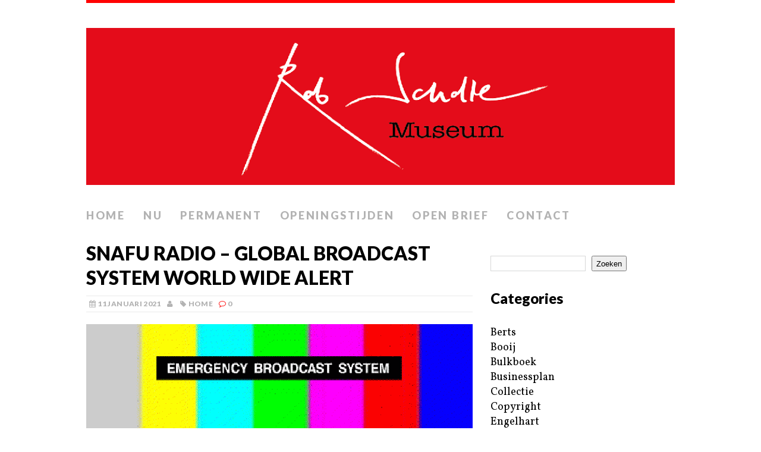

--- FILE ---
content_type: text/html; charset=UTF-8
request_url: https://robscholtemuseum.nl/snafu-radio-global-broadcast-system-world-wide-alert/
body_size: 10080
content:
<!DOCTYPE html>
<html class="no-js" lang="nl-NL">
<head>
<meta charset="UTF-8">
<meta name="viewport" content="width=device-width, initial-scale=1.0">
<link rel="profile" href="http://gmpg.org/xfn/11" />
<link rel="pingback" href="https://robscholtemuseum.nl/xmlrpc.php" />
<title>SNAFU radio &#8211; Global Broadcast System World Wide Alert &#8211; Rob Scholte Museum</title>
<meta name='robots' content='max-image-preview:large' />
<link rel='dns-prefetch' href='//stats.wp.com' />
<link rel='dns-prefetch' href='//fonts.googleapis.com' />
<link rel='preconnect' href='//c0.wp.com' />
<link rel='preconnect' href='//i0.wp.com' />
<link rel="alternate" type="application/rss+xml" title="Rob Scholte Museum &raquo; feed" href="https://robscholtemuseum.nl/feed/" />
<link rel="alternate" type="application/rss+xml" title="Rob Scholte Museum &raquo; reacties feed" href="https://robscholtemuseum.nl/comments/feed/" />
<link rel="alternate" type="application/rss+xml" title="Rob Scholte Museum &raquo; SNAFU radio &#8211; Global Broadcast System World Wide Alert reacties feed" href="https://robscholtemuseum.nl/snafu-radio-global-broadcast-system-world-wide-alert/feed/" />
<link rel="alternate" title="oEmbed (JSON)" type="application/json+oembed" href="https://robscholtemuseum.nl/wp-json/oembed/1.0/embed?url=https%3A%2F%2Frobscholtemuseum.nl%2Fsnafu-radio-global-broadcast-system-world-wide-alert%2F" />
<link rel="alternate" title="oEmbed (XML)" type="text/xml+oembed" href="https://robscholtemuseum.nl/wp-json/oembed/1.0/embed?url=https%3A%2F%2Frobscholtemuseum.nl%2Fsnafu-radio-global-broadcast-system-world-wide-alert%2F&#038;format=xml" />
<style id='wp-img-auto-sizes-contain-inline-css' type='text/css'>
img:is([sizes=auto i],[sizes^="auto," i]){contain-intrinsic-size:3000px 1500px}
/*# sourceURL=wp-img-auto-sizes-contain-inline-css */
</style>
<style id='wp-emoji-styles-inline-css' type='text/css'>

	img.wp-smiley, img.emoji {
		display: inline !important;
		border: none !important;
		box-shadow: none !important;
		height: 1em !important;
		width: 1em !important;
		margin: 0 0.07em !important;
		vertical-align: -0.1em !important;
		background: none !important;
		padding: 0 !important;
	}
/*# sourceURL=wp-emoji-styles-inline-css */
</style>
<link rel='stylesheet' id='contact-form-7-css' href='https://robscholtemuseum.nl/wp-content/plugins/contact-form-7/includes/css/styles.css?ver=6.1.4' type='text/css' media='all' />
<link rel='stylesheet' id='mh-google-fonts-css' href='//fonts.googleapis.com/css?family=Lato:300italic,300,400italic,400,900|Vollkorn:400,400italic' type='text/css' media='all' />
<link rel='stylesheet' id='mh-font-awesome-css' href='https://robscholtemuseum.nl/wp-content/themes/mh-purity/includes/font-awesome.min.css' type='text/css' media='all' />
<link rel='stylesheet' id='mh-style-css' href='https://robscholtemuseum.nl/wp-content/themes/mh-purity/style.css?ver=1.5.4' type='text/css' media='all' />
<link rel='stylesheet' id='sharedaddy-css' href='https://c0.wp.com/p/jetpack/15.4/modules/sharedaddy/sharing.css' type='text/css' media='all' />
<link rel='stylesheet' id='social-logos-css' href='https://c0.wp.com/p/jetpack/15.4/_inc/social-logos/social-logos.min.css' type='text/css' media='all' />
<script type="text/javascript" src="https://c0.wp.com/c/6.9/wp-includes/js/jquery/jquery.min.js" id="jquery-core-js"></script>
<script type="text/javascript" src="https://c0.wp.com/c/6.9/wp-includes/js/jquery/jquery-migrate.min.js" id="jquery-migrate-js"></script>
<script type="text/javascript" src="https://robscholtemuseum.nl/wp-content/themes/mh-purity/js/scripts.js?ver=6.9" id="mh-scripts-js"></script>
<link rel="https://api.w.org/" href="https://robscholtemuseum.nl/wp-json/" /><link rel="alternate" title="JSON" type="application/json" href="https://robscholtemuseum.nl/wp-json/wp/v2/posts/143037" /><link rel="EditURI" type="application/rsd+xml" title="RSD" href="https://robscholtemuseum.nl/xmlrpc.php?rsd" />
<meta name="generator" content="WordPress 6.9" />
<link rel="canonical" href="https://robscholtemuseum.nl/snafu-radio-global-broadcast-system-world-wide-alert/" />
<link rel='shortlink' href='https://robscholtemuseum.nl/?p=143037' />
	<style>img#wpstats{display:none}</style>
		<!--[if lt IE 9]>
<script src="https://robscholtemuseum.nl/wp-content/themes/mh-purity/js/css3-mediaqueries.js"></script>
<![endif]-->

<!-- Jetpack Open Graph Tags -->
<meta property="og:type" content="article" />
<meta property="og:title" content="SNAFU radio &#8211; Global Broadcast System World Wide Alert" />
<meta property="og:url" content="https://robscholtemuseum.nl/snafu-radio-global-broadcast-system-world-wide-alert/" />
<meta property="og:description" content="Emergency Broadcast System (foto KOREGRAPHIC) Global Broadcast System World Wide Alert Published 11 jan. 2021 FCC Attention broadcasters, cable operators &amp; other Emergency Alert System particip…" />
<meta property="article:published_time" content="2021-01-10T23:06:03+00:00" />
<meta property="article:modified_time" content="2021-01-11T05:28:21+00:00" />
<meta property="og:site_name" content="Rob Scholte Museum" />
<meta property="og:image" content="https://i0.wp.com/robscholtemuseum.nl/wp-content/uploads/2021/01/Emergency-Broadcast-System-foto-KOREGRAPHIC-.gif?fit=1200%2C872&#038;ssl=1" />
<meta property="og:image:width" content="1200" />
<meta property="og:image:height" content="872" />
<meta property="og:image:alt" content="" />
<meta property="og:locale" content="nl_NL" />
<meta name="twitter:text:title" content="SNAFU radio &#8211; Global Broadcast System World Wide Alert" />
<meta name="twitter:image" content="https://i0.wp.com/robscholtemuseum.nl/wp-content/uploads/2021/01/Emergency-Broadcast-System-foto-KOREGRAPHIC-.gif?fit=1200%2C872&#038;ssl=1&#038;w=640" />
<meta name="twitter:card" content="summary_large_image" />

<!-- End Jetpack Open Graph Tags -->
<style id='wp-block-categories-inline-css' type='text/css'>
.wp-block-categories{box-sizing:border-box}.wp-block-categories.alignleft{margin-right:2em}.wp-block-categories.alignright{margin-left:2em}.wp-block-categories.wp-block-categories-dropdown.aligncenter{text-align:center}.wp-block-categories .wp-block-categories__label{display:block;width:100%}
/*# sourceURL=https://c0.wp.com/c/6.9/wp-includes/blocks/categories/style.min.css */
</style>
<style id='wp-block-heading-inline-css' type='text/css'>
h1:where(.wp-block-heading).has-background,h2:where(.wp-block-heading).has-background,h3:where(.wp-block-heading).has-background,h4:where(.wp-block-heading).has-background,h5:where(.wp-block-heading).has-background,h6:where(.wp-block-heading).has-background{padding:1.25em 2.375em}h1.has-text-align-left[style*=writing-mode]:where([style*=vertical-lr]),h1.has-text-align-right[style*=writing-mode]:where([style*=vertical-rl]),h2.has-text-align-left[style*=writing-mode]:where([style*=vertical-lr]),h2.has-text-align-right[style*=writing-mode]:where([style*=vertical-rl]),h3.has-text-align-left[style*=writing-mode]:where([style*=vertical-lr]),h3.has-text-align-right[style*=writing-mode]:where([style*=vertical-rl]),h4.has-text-align-left[style*=writing-mode]:where([style*=vertical-lr]),h4.has-text-align-right[style*=writing-mode]:where([style*=vertical-rl]),h5.has-text-align-left[style*=writing-mode]:where([style*=vertical-lr]),h5.has-text-align-right[style*=writing-mode]:where([style*=vertical-rl]),h6.has-text-align-left[style*=writing-mode]:where([style*=vertical-lr]),h6.has-text-align-right[style*=writing-mode]:where([style*=vertical-rl]){rotate:180deg}
/*# sourceURL=https://c0.wp.com/c/6.9/wp-includes/blocks/heading/style.min.css */
</style>
<style id='wp-block-image-inline-css' type='text/css'>
.wp-block-image>a,.wp-block-image>figure>a{display:inline-block}.wp-block-image img{box-sizing:border-box;height:auto;max-width:100%;vertical-align:bottom}@media not (prefers-reduced-motion){.wp-block-image img.hide{visibility:hidden}.wp-block-image img.show{animation:show-content-image .4s}}.wp-block-image[style*=border-radius] img,.wp-block-image[style*=border-radius]>a{border-radius:inherit}.wp-block-image.has-custom-border img{box-sizing:border-box}.wp-block-image.aligncenter{text-align:center}.wp-block-image.alignfull>a,.wp-block-image.alignwide>a{width:100%}.wp-block-image.alignfull img,.wp-block-image.alignwide img{height:auto;width:100%}.wp-block-image .aligncenter,.wp-block-image .alignleft,.wp-block-image .alignright,.wp-block-image.aligncenter,.wp-block-image.alignleft,.wp-block-image.alignright{display:table}.wp-block-image .aligncenter>figcaption,.wp-block-image .alignleft>figcaption,.wp-block-image .alignright>figcaption,.wp-block-image.aligncenter>figcaption,.wp-block-image.alignleft>figcaption,.wp-block-image.alignright>figcaption{caption-side:bottom;display:table-caption}.wp-block-image .alignleft{float:left;margin:.5em 1em .5em 0}.wp-block-image .alignright{float:right;margin:.5em 0 .5em 1em}.wp-block-image .aligncenter{margin-left:auto;margin-right:auto}.wp-block-image :where(figcaption){margin-bottom:1em;margin-top:.5em}.wp-block-image.is-style-circle-mask img{border-radius:9999px}@supports ((-webkit-mask-image:none) or (mask-image:none)) or (-webkit-mask-image:none){.wp-block-image.is-style-circle-mask img{border-radius:0;-webkit-mask-image:url('data:image/svg+xml;utf8,<svg viewBox="0 0 100 100" xmlns="http://www.w3.org/2000/svg"><circle cx="50" cy="50" r="50"/></svg>');mask-image:url('data:image/svg+xml;utf8,<svg viewBox="0 0 100 100" xmlns="http://www.w3.org/2000/svg"><circle cx="50" cy="50" r="50"/></svg>');mask-mode:alpha;-webkit-mask-position:center;mask-position:center;-webkit-mask-repeat:no-repeat;mask-repeat:no-repeat;-webkit-mask-size:contain;mask-size:contain}}:root :where(.wp-block-image.is-style-rounded img,.wp-block-image .is-style-rounded img){border-radius:9999px}.wp-block-image figure{margin:0}.wp-lightbox-container{display:flex;flex-direction:column;position:relative}.wp-lightbox-container img{cursor:zoom-in}.wp-lightbox-container img:hover+button{opacity:1}.wp-lightbox-container button{align-items:center;backdrop-filter:blur(16px) saturate(180%);background-color:#5a5a5a40;border:none;border-radius:4px;cursor:zoom-in;display:flex;height:20px;justify-content:center;opacity:0;padding:0;position:absolute;right:16px;text-align:center;top:16px;width:20px;z-index:100}@media not (prefers-reduced-motion){.wp-lightbox-container button{transition:opacity .2s ease}}.wp-lightbox-container button:focus-visible{outline:3px auto #5a5a5a40;outline:3px auto -webkit-focus-ring-color;outline-offset:3px}.wp-lightbox-container button:hover{cursor:pointer;opacity:1}.wp-lightbox-container button:focus{opacity:1}.wp-lightbox-container button:focus,.wp-lightbox-container button:hover,.wp-lightbox-container button:not(:hover):not(:active):not(.has-background){background-color:#5a5a5a40;border:none}.wp-lightbox-overlay{box-sizing:border-box;cursor:zoom-out;height:100vh;left:0;overflow:hidden;position:fixed;top:0;visibility:hidden;width:100%;z-index:100000}.wp-lightbox-overlay .close-button{align-items:center;cursor:pointer;display:flex;justify-content:center;min-height:40px;min-width:40px;padding:0;position:absolute;right:calc(env(safe-area-inset-right) + 16px);top:calc(env(safe-area-inset-top) + 16px);z-index:5000000}.wp-lightbox-overlay .close-button:focus,.wp-lightbox-overlay .close-button:hover,.wp-lightbox-overlay .close-button:not(:hover):not(:active):not(.has-background){background:none;border:none}.wp-lightbox-overlay .lightbox-image-container{height:var(--wp--lightbox-container-height);left:50%;overflow:hidden;position:absolute;top:50%;transform:translate(-50%,-50%);transform-origin:top left;width:var(--wp--lightbox-container-width);z-index:9999999999}.wp-lightbox-overlay .wp-block-image{align-items:center;box-sizing:border-box;display:flex;height:100%;justify-content:center;margin:0;position:relative;transform-origin:0 0;width:100%;z-index:3000000}.wp-lightbox-overlay .wp-block-image img{height:var(--wp--lightbox-image-height);min-height:var(--wp--lightbox-image-height);min-width:var(--wp--lightbox-image-width);width:var(--wp--lightbox-image-width)}.wp-lightbox-overlay .wp-block-image figcaption{display:none}.wp-lightbox-overlay button{background:none;border:none}.wp-lightbox-overlay .scrim{background-color:#fff;height:100%;opacity:.9;position:absolute;width:100%;z-index:2000000}.wp-lightbox-overlay.active{visibility:visible}@media not (prefers-reduced-motion){.wp-lightbox-overlay.active{animation:turn-on-visibility .25s both}.wp-lightbox-overlay.active img{animation:turn-on-visibility .35s both}.wp-lightbox-overlay.show-closing-animation:not(.active){animation:turn-off-visibility .35s both}.wp-lightbox-overlay.show-closing-animation:not(.active) img{animation:turn-off-visibility .25s both}.wp-lightbox-overlay.zoom.active{animation:none;opacity:1;visibility:visible}.wp-lightbox-overlay.zoom.active .lightbox-image-container{animation:lightbox-zoom-in .4s}.wp-lightbox-overlay.zoom.active .lightbox-image-container img{animation:none}.wp-lightbox-overlay.zoom.active .scrim{animation:turn-on-visibility .4s forwards}.wp-lightbox-overlay.zoom.show-closing-animation:not(.active){animation:none}.wp-lightbox-overlay.zoom.show-closing-animation:not(.active) .lightbox-image-container{animation:lightbox-zoom-out .4s}.wp-lightbox-overlay.zoom.show-closing-animation:not(.active) .lightbox-image-container img{animation:none}.wp-lightbox-overlay.zoom.show-closing-animation:not(.active) .scrim{animation:turn-off-visibility .4s forwards}}@keyframes show-content-image{0%{visibility:hidden}99%{visibility:hidden}to{visibility:visible}}@keyframes turn-on-visibility{0%{opacity:0}to{opacity:1}}@keyframes turn-off-visibility{0%{opacity:1;visibility:visible}99%{opacity:0;visibility:visible}to{opacity:0;visibility:hidden}}@keyframes lightbox-zoom-in{0%{transform:translate(calc((-100vw + var(--wp--lightbox-scrollbar-width))/2 + var(--wp--lightbox-initial-left-position)),calc(-50vh + var(--wp--lightbox-initial-top-position))) scale(var(--wp--lightbox-scale))}to{transform:translate(-50%,-50%) scale(1)}}@keyframes lightbox-zoom-out{0%{transform:translate(-50%,-50%) scale(1);visibility:visible}99%{visibility:visible}to{transform:translate(calc((-100vw + var(--wp--lightbox-scrollbar-width))/2 + var(--wp--lightbox-initial-left-position)),calc(-50vh + var(--wp--lightbox-initial-top-position))) scale(var(--wp--lightbox-scale));visibility:hidden}}
/*# sourceURL=https://c0.wp.com/c/6.9/wp-includes/blocks/image/style.min.css */
</style>
<style id='wp-block-search-inline-css' type='text/css'>
.wp-block-search__button{margin-left:10px;word-break:normal}.wp-block-search__button.has-icon{line-height:0}.wp-block-search__button svg{height:1.25em;min-height:24px;min-width:24px;width:1.25em;fill:currentColor;vertical-align:text-bottom}:where(.wp-block-search__button){border:1px solid #ccc;padding:6px 10px}.wp-block-search__inside-wrapper{display:flex;flex:auto;flex-wrap:nowrap;max-width:100%}.wp-block-search__label{width:100%}.wp-block-search.wp-block-search__button-only .wp-block-search__button{box-sizing:border-box;display:flex;flex-shrink:0;justify-content:center;margin-left:0;max-width:100%}.wp-block-search.wp-block-search__button-only .wp-block-search__inside-wrapper{min-width:0!important;transition-property:width}.wp-block-search.wp-block-search__button-only .wp-block-search__input{flex-basis:100%;transition-duration:.3s}.wp-block-search.wp-block-search__button-only.wp-block-search__searchfield-hidden,.wp-block-search.wp-block-search__button-only.wp-block-search__searchfield-hidden .wp-block-search__inside-wrapper{overflow:hidden}.wp-block-search.wp-block-search__button-only.wp-block-search__searchfield-hidden .wp-block-search__input{border-left-width:0!important;border-right-width:0!important;flex-basis:0;flex-grow:0;margin:0;min-width:0!important;padding-left:0!important;padding-right:0!important;width:0!important}:where(.wp-block-search__input){appearance:none;border:1px solid #949494;flex-grow:1;font-family:inherit;font-size:inherit;font-style:inherit;font-weight:inherit;letter-spacing:inherit;line-height:inherit;margin-left:0;margin-right:0;min-width:3rem;padding:8px;text-decoration:unset!important;text-transform:inherit}:where(.wp-block-search__button-inside .wp-block-search__inside-wrapper){background-color:#fff;border:1px solid #949494;box-sizing:border-box;padding:4px}:where(.wp-block-search__button-inside .wp-block-search__inside-wrapper) .wp-block-search__input{border:none;border-radius:0;padding:0 4px}:where(.wp-block-search__button-inside .wp-block-search__inside-wrapper) .wp-block-search__input:focus{outline:none}:where(.wp-block-search__button-inside .wp-block-search__inside-wrapper) :where(.wp-block-search__button){padding:4px 8px}.wp-block-search.aligncenter .wp-block-search__inside-wrapper{margin:auto}.wp-block[data-align=right] .wp-block-search.wp-block-search__button-only .wp-block-search__inside-wrapper{float:right}
/*# sourceURL=https://c0.wp.com/c/6.9/wp-includes/blocks/search/style.min.css */
</style>
<style id='wp-block-group-inline-css' type='text/css'>
.wp-block-group{box-sizing:border-box}:where(.wp-block-group.wp-block-group-is-layout-constrained){position:relative}
/*# sourceURL=https://c0.wp.com/c/6.9/wp-includes/blocks/group/style.min.css */
</style>
<style id='wp-block-paragraph-inline-css' type='text/css'>
.is-small-text{font-size:.875em}.is-regular-text{font-size:1em}.is-large-text{font-size:2.25em}.is-larger-text{font-size:3em}.has-drop-cap:not(:focus):first-letter{float:left;font-size:8.4em;font-style:normal;font-weight:100;line-height:.68;margin:.05em .1em 0 0;text-transform:uppercase}body.rtl .has-drop-cap:not(:focus):first-letter{float:none;margin-left:.1em}p.has-drop-cap.has-background{overflow:hidden}:root :where(p.has-background){padding:1.25em 2.375em}:where(p.has-text-color:not(.has-link-color)) a{color:inherit}p.has-text-align-left[style*="writing-mode:vertical-lr"],p.has-text-align-right[style*="writing-mode:vertical-rl"]{rotate:180deg}
/*# sourceURL=https://c0.wp.com/c/6.9/wp-includes/blocks/paragraph/style.min.css */
</style>
</head>
<body class="wp-singular post-template-default single single-post postid-143037 single-format-standard wp-theme-mh-purity">
<div class="container">
<header class="header-wrap">
	<a href="https://robscholtemuseum.nl/" title="Rob Scholte Museum" rel="home">
<div class="logo-wrap" role="banner">
<img class="header-image" src="https://robscholtemuseum.nl/wp-content/uploads/2024/05/cropped-Header-website-Rob-Scholte-Museum1-1.png" height="275" width="1031" alt="Rob Scholte Museum" />
</div>
</a>
	<nav class="main-nav clearfix">
		<div class="menu-menu-1-container"><ul id="menu-menu-1" class="menu"><li id="menu-item-34" class="menu-item menu-item-type-custom menu-item-object-custom menu-item-home menu-item-34"><a href="https://robscholtemuseum.nl/">Home</a></li>
<li id="menu-item-679" class="menu-item menu-item-type-post_type menu-item-object-page menu-item-679"><a href="https://robscholtemuseum.nl/nu/">Nu</a></li>
<li id="menu-item-678" class="menu-item menu-item-type-post_type menu-item-object-page menu-item-678"><a href="https://robscholtemuseum.nl/permanent/">Permanent</a></li>
<li id="menu-item-36" class="menu-item menu-item-type-post_type menu-item-object-page menu-item-36"><a href="https://robscholtemuseum.nl/openingstijden/">Openingstijden</a></li>
<li id="menu-item-4893" class="menu-item menu-item-type-post_type menu-item-object-page menu-item-4893"><a href="https://robscholtemuseum.nl/teken-open-brief/">Open brief</a></li>
<li id="menu-item-224641" class="menu-item menu-item-type-post_type menu-item-object-page menu-item-224641"><a href="https://robscholtemuseum.nl/contact/">Contact</a></li>
</ul></div>	</nav>
</header><div class="wrapper clearfix">
	<div class="content left"><article class="post-143037 post type-post status-publish format-standard has-post-thumbnail hentry category-home">
	<header class="post-header">
		<h1 class="entry-title">
			SNAFU radio &#8211; Global Broadcast System World Wide Alert		</h1>
		<p class="meta post-meta clearfix"><span class="updated meta-date"><i class="fa fa-calendar"></i>11 januari 2021</span><span class="vcard author meta-author"><span class="fn"><i class="fa fa-user"></i></span></span><span class="meta-tags"><i class="fa fa-tag"></i><a href="https://robscholtemuseum.nl/category/home/" rel="category tag">Home</a></span><span class="meta-comments"><i class="fa fa-comment-o"></i>0</span>
</p>
	</header>
		<div class="entry clearfix">
		
<div class="post-thumbnail">
<a href="https://robscholtemuseum.nl/snafu-radio-global-broadcast-system-world-wide-alert/emergency-broadcast-system-foto-koregraphic/"><img src="https://i0.wp.com/robscholtemuseum.nl/wp-content/uploads/2021/01/Emergency-Broadcast-System-foto-KOREGRAPHIC-.gif?resize=650%2C276&ssl=1" alt="" title="Emergency Broadcast System (foto KOREGRAPHIC)" /></a>
</div>
		<h6>Emergency Broadcast System (foto KOREGRAPHIC)</h6>
<h1>Global Broadcast System World Wide Alert</h1>
<p>Published 11 jan. 2021</p>
<p>FCC <em>Attention broadcasters, cable operators &amp; other <span style="text-decoration: underline;">Emergency Alert System</span> participants</em>.<em><span style="text-decoration: underline;"> FCC</span> has issued a reminder about <span style="text-decoration: underline;">EAS</span> compliance obligations</em>.<br />
Tweet sent out 1-7-2012 @12:10pm<br />
Share far and wide!<br />
@dorkboy4</p>
<p><iframe src="https://www.youtube.com/embed/uv97BuNxZDY" width="2060" height="2060" frameborder="0" allowfullscreen="allowfullscreen"></iframe></p>
<p><strong>Reacties</strong><br />
<a href="https://youtu.be/uv97BuNxZDY">https://youtu.be/uv97BuNxZDY</a></p>
<p><strong>Meer informatie</strong><br />
<a href="https://robscholtemuseum.nl/?s=Emergency+Alert+System">https://robscholtemuseum.nl/?s=Emergency+Alert+System</a></p>
<div class="sharedaddy sd-sharing-enabled"><div class="robots-nocontent sd-block sd-social sd-social-icon-text sd-sharing"><h3 class="sd-title">Dit delen:</h3><div class="sd-content"><ul><li class="share-facebook"><a rel="nofollow noopener noreferrer"
				data-shared="sharing-facebook-143037"
				class="share-facebook sd-button share-icon"
				href="https://robscholtemuseum.nl/snafu-radio-global-broadcast-system-world-wide-alert/?share=facebook"
				target="_blank"
				aria-labelledby="sharing-facebook-143037"
				>
				<span id="sharing-facebook-143037" hidden>Klik om te delen op Facebook (Opent in een nieuw venster)</span>
				<span>Facebook</span>
			</a></li><li class="share-x"><a rel="nofollow noopener noreferrer"
				data-shared="sharing-x-143037"
				class="share-x sd-button share-icon"
				href="https://robscholtemuseum.nl/snafu-radio-global-broadcast-system-world-wide-alert/?share=x"
				target="_blank"
				aria-labelledby="sharing-x-143037"
				>
				<span id="sharing-x-143037" hidden>Klik om te delen op X (Opent in een nieuw venster)</span>
				<span>X</span>
			</a></li><li class="share-end"></li></ul></div></div></div>	</div>
    	</article>	<div id="respond" class="comment-respond">
		<h3 id="reply-title" class="comment-reply-title">Plaats een reactie <small><a rel="nofollow" id="cancel-comment-reply-link" href="/snafu-radio-global-broadcast-system-world-wide-alert/#respond" style="display:none;">Reactie annuleren</a></small></h3><form action="https://robscholtemuseum.nl/wp-comments-post.php" method="post" id="commentform" class="comment-form"><p class="comment-notes">Uw e-mailadres wordt niet gepubliceerd.</p><p class="comment-form-comment"><label for="comment">Reactie</label><br/><textarea id="comment" name="comment" cols="45" rows="5" aria-required="true"></textarea></p><p class="comment-form-author"><label for="author">Naam</label><span class="required">*</span><br/><input id="author" name="author" type="text" value="" size="30" aria-required='true' /></p>
<p class="comment-form-email"><label for="email">Email</label><span class="required">*</span><br/><input id="email" name="email" type="text" value="" size="30" aria-required='true' /></p>
<p class="comment-form-url"><label for="url">Website</label><br/><input id="url" name="url" type="text" value="" size="30" /></p>
<p class="comment-form-cookies-consent"><input id="wp-comment-cookies-consent" name="wp-comment-cookies-consent" type="checkbox" value="yes" /><label for="wp-comment-cookies-consent">Save my name, email, and website in this browser for the next time I comment.</label></p>
<p class="form-submit"><input name="submit" type="submit" id="submit" class="submit" value="Reactie plaatsen" /> <input type='hidden' name='comment_post_ID' value='143037' id='comment_post_ID' />
<input type='hidden' name='comment_parent' id='comment_parent' value='0' />
</p><p style="display: none;"><input type="hidden" id="akismet_comment_nonce" name="akismet_comment_nonce" value="f16afa1eac" /></p><p style="display: none !important;" class="akismet-fields-container" data-prefix="ak_"><label>&#916;<textarea name="ak_hp_textarea" cols="45" rows="8" maxlength="100"></textarea></label><input type="hidden" id="ak_js_1" name="ak_js" value="224"/><script>document.getElementById( "ak_js_1" ).setAttribute( "value", ( new Date() ).getTime() );</script></p></form>	</div><!-- #respond -->
		</div>
	<aside class="sidebar sb-right">
	<div id="block-18" class="sb-widget widget_block widget_search"><form role="search" method="get" action="https://robscholtemuseum.nl/" class="wp-block-search__button-outside wp-block-search__text-button wp-block-search"    ><label class="wp-block-search__label" for="wp-block-search__input-1" ><br></label><div class="wp-block-search__inside-wrapper" ><input class="wp-block-search__input" id="wp-block-search__input-1" placeholder="" value="" type="search" name="s" required /><button aria-label="Zoeken" class="wp-block-search__button wp-element-button" type="submit" >Zoeken</button></div></form></div><div id="block-6" class="sb-widget widget_block">
<div class="wp-block-group"><div class="wp-block-group__inner-container is-layout-flow wp-block-group-is-layout-flow">
<h2 class="wp-block-heading">Categories</h2>



<p></p>
</div></div>
</div><div id="block-21" class="sb-widget widget_block">
<div class="wp-block-group"><div class="wp-block-group__inner-container is-layout-flow wp-block-group-is-layout-flow"><ul class="wp-block-categories-list wp-block-categories">	<li class="cat-item cat-item-37"><a href="https://robscholtemuseum.nl/category/berts/">Berts</a>
</li>
	<li class="cat-item cat-item-35"><a href="https://robscholtemuseum.nl/category/booij/">Booij</a>
</li>
	<li class="cat-item cat-item-27"><a href="https://robscholtemuseum.nl/category/bulkboek/">Bulkboek</a>
</li>
	<li class="cat-item cat-item-8"><a href="https://robscholtemuseum.nl/category/businessplan/">Businessplan</a>
</li>
	<li class="cat-item cat-item-15"><a href="https://robscholtemuseum.nl/category/collectie/">Collectie</a>
</li>
	<li class="cat-item cat-item-19"><a href="https://robscholtemuseum.nl/category/copyright/">Copyright</a>
</li>
	<li class="cat-item cat-item-14"><a href="https://robscholtemuseum.nl/category/engelhart/">Engelhart</a>
</li>
	<li class="cat-item cat-item-22"><a href="https://robscholtemuseum.nl/category/gimmick/">Gimmick</a>
</li>
	<li class="cat-item cat-item-11"><a href="https://robscholtemuseum.nl/category/glossy/">Glossy</a>
</li>
	<li class="cat-item cat-item-32"><a href="https://robscholtemuseum.nl/category/haerynck/">Haerynck</a>
</li>
	<li class="cat-item cat-item-29"><a href="https://robscholtemuseum.nl/category/hendriks/">Hendriks</a>
</li>
	<li class="cat-item cat-item-1"><a href="https://robscholtemuseum.nl/category/home/">Home</a>
</li>
	<li class="cat-item cat-item-10"><a href="https://robscholtemuseum.nl/category/huis-ten-bosch/">Huis Ten Bosch</a>
</li>
	<li class="cat-item cat-item-24"><a href="https://robscholtemuseum.nl/category/interview/">Interview</a>
</li>
	<li class="cat-item cat-item-28"><a href="https://robscholtemuseum.nl/category/knippenberg/">Knippenberg</a>
</li>
	<li class="cat-item cat-item-12"><a href="https://robscholtemuseum.nl/category/little-delft-street/">Little Delft Street</a>
</li>
	<li class="cat-item cat-item-20"><a href="https://robscholtemuseum.nl/category/locaties/">Locatie</a>
</li>
	<li class="cat-item cat-item-9"><a href="https://robscholtemuseum.nl/category/media/">Media</a>
</li>
	<li class="cat-item cat-item-31"><a href="https://robscholtemuseum.nl/category/mercurius/">Mercurius</a>
</li>
	<li class="cat-item cat-item-39"><a href="https://robscholtemuseum.nl/category/millenium/">Millenium</a>
</li>
	<li class="cat-item cat-item-33"><a href="https://robscholtemuseum.nl/category/nihot/">Nihot</a>
</li>
	<li class="cat-item cat-item-36"><a href="https://robscholtemuseum.nl/category/northe/">Northe</a>
</li>
	<li class="cat-item cat-item-25"><a href="https://robscholtemuseum.nl/category/plus/">Plus</a>
</li>
	<li class="cat-item cat-item-16"><a href="https://robscholtemuseum.nl/category/portretten/">Portretten</a>
</li>
	<li class="cat-item cat-item-13"><a href="https://robscholtemuseum.nl/category/ridderboek/">Ridderboek</a>
</li>
	<li class="cat-item cat-item-21"><a href="https://robscholtemuseum.nl/category/samson/">Samson</a>
</li>
	<li class="cat-item cat-item-26"><a href="https://robscholtemuseum.nl/category/sluijters/">Sluijters</a>
</li>
	<li class="cat-item cat-item-6"><a href="https://robscholtemuseum.nl/category/the-hope-and-optimism-portfolio/">The Hope &amp; Optimism Portfolio</a>
</li>
	<li class="cat-item cat-item-18"><a href="https://robscholtemuseum.nl/category/the-young-lions/">The Young Lions</a>
</li>
	<li class="cat-item cat-item-30"><a href="https://robscholtemuseum.nl/category/vaandrager/">Vaandrager</a>
</li>
	<li class="cat-item cat-item-23"><a href="https://robscholtemuseum.nl/category/van-gogh/">Van Gogh</a>
</li>
	<li class="cat-item cat-item-34"><a href="https://robscholtemuseum.nl/category/vermeer-lagerveld/">Vermeer-Lagerveld</a>
</li>
	<li class="cat-item cat-item-17"><a href="https://robscholtemuseum.nl/category/video/">Video</a>
</li>
	<li class="cat-item cat-item-40"><a href="https://robscholtemuseum.nl/category/zuesse/">Zuesse</a>
</li>
</ul></div></div>
</div><div id="block-10" class="sb-widget widget_block"><p><a href="https://twitter.com/RSMuseum"><img decoding="async" border="0" src="https:\\robscholtemuseum.nl\bekijkopX.png"></a></p></div><div id="block-16" class="sb-widget widget_block widget_media_image">
<figure class="wp-block-image size-full"><a href="https://www.facebook.com/robscholtemuseum"><img loading="lazy" decoding="async" width="735" height="581" src="https://robscholtemuseum.nl/wp-content/uploads/2024/05/facebookrob-1-1.png" alt="" class="wp-image-353608" srcset="https://i0.wp.com/robscholtemuseum.nl/wp-content/uploads/2024/05/facebookrob-1-1.png?w=735&amp;ssl=1 735w, https://i0.wp.com/robscholtemuseum.nl/wp-content/uploads/2024/05/facebookrob-1-1.png?resize=300%2C237&amp;ssl=1 300w" sizes="auto, (max-width: 735px) 100vw, 735px" /></a></figure>
</div></aside></div>
<div class="copyright-wrap">
	<p class="copyright">Rob Scholte Museum</p>
</div>
</div>
<script type="speculationrules">
{"prefetch":[{"source":"document","where":{"and":[{"href_matches":"/*"},{"not":{"href_matches":["/wp-*.php","/wp-admin/*","/wp-content/uploads/*","/wp-content/*","/wp-content/plugins/*","/wp-content/themes/mh-purity/*","/*\\?(.+)"]}},{"not":{"selector_matches":"a[rel~=\"nofollow\"]"}},{"not":{"selector_matches":".no-prefetch, .no-prefetch a"}}]},"eagerness":"conservative"}]}
</script>

	<script type="text/javascript">
		window.WPCOM_sharing_counts = {"https://robscholtemuseum.nl/snafu-radio-global-broadcast-system-world-wide-alert/":143037};
	</script>
				<script type="text/javascript" src="https://c0.wp.com/c/6.9/wp-includes/js/dist/hooks.min.js" id="wp-hooks-js"></script>
<script type="text/javascript" src="https://c0.wp.com/c/6.9/wp-includes/js/dist/i18n.min.js" id="wp-i18n-js"></script>
<script type="text/javascript" id="wp-i18n-js-after">
/* <![CDATA[ */
wp.i18n.setLocaleData( { 'text direction\u0004ltr': [ 'ltr' ] } );
//# sourceURL=wp-i18n-js-after
/* ]]> */
</script>
<script type="text/javascript" src="https://robscholtemuseum.nl/wp-content/plugins/contact-form-7/includes/swv/js/index.js?ver=6.1.4" id="swv-js"></script>
<script type="text/javascript" id="contact-form-7-js-translations">
/* <![CDATA[ */
( function( domain, translations ) {
	var localeData = translations.locale_data[ domain ] || translations.locale_data.messages;
	localeData[""].domain = domain;
	wp.i18n.setLocaleData( localeData, domain );
} )( "contact-form-7", {"translation-revision-date":"2025-11-30 09:13:36+0000","generator":"GlotPress\/4.0.3","domain":"messages","locale_data":{"messages":{"":{"domain":"messages","plural-forms":"nplurals=2; plural=n != 1;","lang":"nl"},"This contact form is placed in the wrong place.":["Dit contactformulier staat op de verkeerde plek."],"Error:":["Fout:"]}},"comment":{"reference":"includes\/js\/index.js"}} );
//# sourceURL=contact-form-7-js-translations
/* ]]> */
</script>
<script type="text/javascript" id="contact-form-7-js-before">
/* <![CDATA[ */
var wpcf7 = {
    "api": {
        "root": "https:\/\/robscholtemuseum.nl\/wp-json\/",
        "namespace": "contact-form-7\/v1"
    }
};
//# sourceURL=contact-form-7-js-before
/* ]]> */
</script>
<script type="text/javascript" src="https://robscholtemuseum.nl/wp-content/plugins/contact-form-7/includes/js/index.js?ver=6.1.4" id="contact-form-7-js"></script>
<script type="text/javascript" src="https://c0.wp.com/c/6.9/wp-includes/js/comment-reply.min.js" id="comment-reply-js" async="async" data-wp-strategy="async" fetchpriority="low"></script>
<script type="text/javascript" id="jetpack-stats-js-before">
/* <![CDATA[ */
_stq = window._stq || [];
_stq.push([ "view", {"v":"ext","blog":"77400767","post":"143037","tz":"1","srv":"robscholtemuseum.nl","j":"1:15.4"} ]);
_stq.push([ "clickTrackerInit", "77400767", "143037" ]);
//# sourceURL=jetpack-stats-js-before
/* ]]> */
</script>
<script type="text/javascript" src="https://stats.wp.com/e-202604.js" id="jetpack-stats-js" defer="defer" data-wp-strategy="defer"></script>
<script defer type="text/javascript" src="https://robscholtemuseum.nl/wp-content/plugins/akismet/_inc/akismet-frontend.js?ver=1762976031" id="akismet-frontend-js"></script>
<script type="text/javascript" id="sharing-js-js-extra">
/* <![CDATA[ */
var sharing_js_options = {"lang":"en","counts":"1","is_stats_active":"1"};
//# sourceURL=sharing-js-js-extra
/* ]]> */
</script>
<script type="text/javascript" src="https://c0.wp.com/p/jetpack/15.4/_inc/build/sharedaddy/sharing.min.js" id="sharing-js-js"></script>
<script type="text/javascript" id="sharing-js-js-after">
/* <![CDATA[ */
var windowOpen;
			( function () {
				function matches( el, sel ) {
					return !! (
						el.matches && el.matches( sel ) ||
						el.msMatchesSelector && el.msMatchesSelector( sel )
					);
				}

				document.body.addEventListener( 'click', function ( event ) {
					if ( ! event.target ) {
						return;
					}

					var el;
					if ( matches( event.target, 'a.share-facebook' ) ) {
						el = event.target;
					} else if ( event.target.parentNode && matches( event.target.parentNode, 'a.share-facebook' ) ) {
						el = event.target.parentNode;
					}

					if ( el ) {
						event.preventDefault();

						// If there's another sharing window open, close it.
						if ( typeof windowOpen !== 'undefined' ) {
							windowOpen.close();
						}
						windowOpen = window.open( el.getAttribute( 'href' ), 'wpcomfacebook', 'menubar=1,resizable=1,width=600,height=400' );
						return false;
					}
				} );
			} )();
var windowOpen;
			( function () {
				function matches( el, sel ) {
					return !! (
						el.matches && el.matches( sel ) ||
						el.msMatchesSelector && el.msMatchesSelector( sel )
					);
				}

				document.body.addEventListener( 'click', function ( event ) {
					if ( ! event.target ) {
						return;
					}

					var el;
					if ( matches( event.target, 'a.share-x' ) ) {
						el = event.target;
					} else if ( event.target.parentNode && matches( event.target.parentNode, 'a.share-x' ) ) {
						el = event.target.parentNode;
					}

					if ( el ) {
						event.preventDefault();

						// If there's another sharing window open, close it.
						if ( typeof windowOpen !== 'undefined' ) {
							windowOpen.close();
						}
						windowOpen = window.open( el.getAttribute( 'href' ), 'wpcomx', 'menubar=1,resizable=1,width=600,height=350' );
						return false;
					}
				} );
			} )();
//# sourceURL=sharing-js-js-after
/* ]]> */
</script>
<script id="wp-emoji-settings" type="application/json">
{"baseUrl":"https://s.w.org/images/core/emoji/17.0.2/72x72/","ext":".png","svgUrl":"https://s.w.org/images/core/emoji/17.0.2/svg/","svgExt":".svg","source":{"concatemoji":"https://robscholtemuseum.nl/wp-includes/js/wp-emoji-release.min.js?ver=6.9"}}
</script>
<script type="module">
/* <![CDATA[ */
/*! This file is auto-generated */
const a=JSON.parse(document.getElementById("wp-emoji-settings").textContent),o=(window._wpemojiSettings=a,"wpEmojiSettingsSupports"),s=["flag","emoji"];function i(e){try{var t={supportTests:e,timestamp:(new Date).valueOf()};sessionStorage.setItem(o,JSON.stringify(t))}catch(e){}}function c(e,t,n){e.clearRect(0,0,e.canvas.width,e.canvas.height),e.fillText(t,0,0);t=new Uint32Array(e.getImageData(0,0,e.canvas.width,e.canvas.height).data);e.clearRect(0,0,e.canvas.width,e.canvas.height),e.fillText(n,0,0);const a=new Uint32Array(e.getImageData(0,0,e.canvas.width,e.canvas.height).data);return t.every((e,t)=>e===a[t])}function p(e,t){e.clearRect(0,0,e.canvas.width,e.canvas.height),e.fillText(t,0,0);var n=e.getImageData(16,16,1,1);for(let e=0;e<n.data.length;e++)if(0!==n.data[e])return!1;return!0}function u(e,t,n,a){switch(t){case"flag":return n(e,"\ud83c\udff3\ufe0f\u200d\u26a7\ufe0f","\ud83c\udff3\ufe0f\u200b\u26a7\ufe0f")?!1:!n(e,"\ud83c\udde8\ud83c\uddf6","\ud83c\udde8\u200b\ud83c\uddf6")&&!n(e,"\ud83c\udff4\udb40\udc67\udb40\udc62\udb40\udc65\udb40\udc6e\udb40\udc67\udb40\udc7f","\ud83c\udff4\u200b\udb40\udc67\u200b\udb40\udc62\u200b\udb40\udc65\u200b\udb40\udc6e\u200b\udb40\udc67\u200b\udb40\udc7f");case"emoji":return!a(e,"\ud83e\u1fac8")}return!1}function f(e,t,n,a){let r;const o=(r="undefined"!=typeof WorkerGlobalScope&&self instanceof WorkerGlobalScope?new OffscreenCanvas(300,150):document.createElement("canvas")).getContext("2d",{willReadFrequently:!0}),s=(o.textBaseline="top",o.font="600 32px Arial",{});return e.forEach(e=>{s[e]=t(o,e,n,a)}),s}function r(e){var t=document.createElement("script");t.src=e,t.defer=!0,document.head.appendChild(t)}a.supports={everything:!0,everythingExceptFlag:!0},new Promise(t=>{let n=function(){try{var e=JSON.parse(sessionStorage.getItem(o));if("object"==typeof e&&"number"==typeof e.timestamp&&(new Date).valueOf()<e.timestamp+604800&&"object"==typeof e.supportTests)return e.supportTests}catch(e){}return null}();if(!n){if("undefined"!=typeof Worker&&"undefined"!=typeof OffscreenCanvas&&"undefined"!=typeof URL&&URL.createObjectURL&&"undefined"!=typeof Blob)try{var e="postMessage("+f.toString()+"("+[JSON.stringify(s),u.toString(),c.toString(),p.toString()].join(",")+"));",a=new Blob([e],{type:"text/javascript"});const r=new Worker(URL.createObjectURL(a),{name:"wpTestEmojiSupports"});return void(r.onmessage=e=>{i(n=e.data),r.terminate(),t(n)})}catch(e){}i(n=f(s,u,c,p))}t(n)}).then(e=>{for(const n in e)a.supports[n]=e[n],a.supports.everything=a.supports.everything&&a.supports[n],"flag"!==n&&(a.supports.everythingExceptFlag=a.supports.everythingExceptFlag&&a.supports[n]);var t;a.supports.everythingExceptFlag=a.supports.everythingExceptFlag&&!a.supports.flag,a.supports.everything||((t=a.source||{}).concatemoji?r(t.concatemoji):t.wpemoji&&t.twemoji&&(r(t.twemoji),r(t.wpemoji)))});
//# sourceURL=https://robscholtemuseum.nl/wp-includes/js/wp-emoji-loader.min.js
/* ]]> */
</script>
</body>
</html><!--
Performance optimized by Redis Object Cache. Learn more: https://wprediscache.com

Opgehaald 1126 objecten (319 KB) van Redis gebruikt PhpRedis (v6.3.0).
-->
